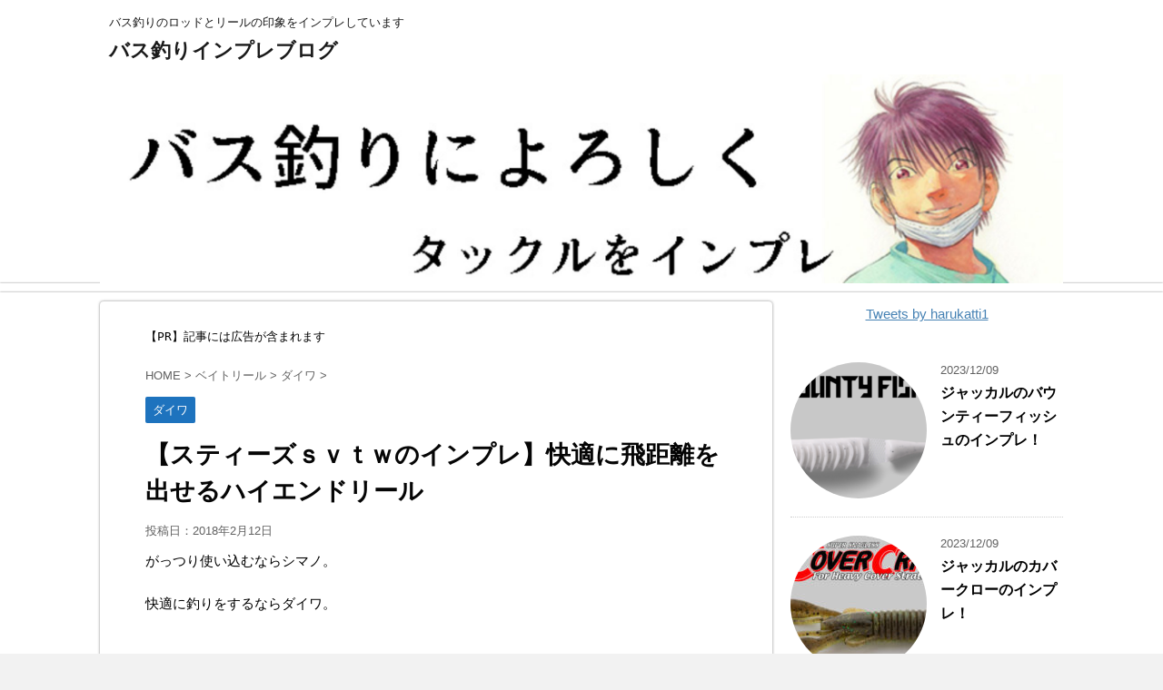

--- FILE ---
content_type: text/html; charset=UTF-8
request_url: https://black-bass.info/steezsvtw-impre/
body_size: 16479
content:
<!DOCTYPE html>
<!--[if lt IE 7]>
<html class="ie6" lang="ja"> <![endif]-->
<!--[if IE 7]>
<html class="i7" lang="ja"> <![endif]-->
<!--[if IE 8]>
<html class="ie" lang="ja"> <![endif]-->
<!--[if gt IE 8]><!-->
<html lang="ja">
	<!--<![endif]-->
	<head prefix="og: http://ogp.me/ns# fb: http://ogp.me/ns/fb# article: http://ogp.me/ns/article#">
		<meta charset="UTF-8" >
		<meta name="viewport" content="width=device-width,initial-scale=1.0,user-scalable=no,viewport-fit=cover">
		<meta name="format-detection" content="telephone=no" >
		
		
		<link rel="alternate" type="application/rss+xml" title="バス釣りインプレブログ RSS Feed" href="https://black-bass.info/feed/" />
		<link rel="pingback" href="https://black-bass.info/xmlrpc.php" >
		<!--[if lt IE 9]>
		<script src="https://black-bass.info/wp-content/themes/affinger4/js/html5shiv.js"></script>
		<![endif]-->
				<meta name='robots' content='max-image-preview:large' />
<title>【スティーズｓｖｔｗのインプレ】快適に飛距離を出せるハイエンドリール - バス釣りインプレブログ</title>
<link rel='dns-prefetch' href='//ajax.googleapis.com' />
<link rel='dns-prefetch' href='//fonts.googleapis.com' />
<link rel="alternate" title="oEmbed (JSON)" type="application/json+oembed" href="https://black-bass.info/wp-json/oembed/1.0/embed?url=https%3A%2F%2Fblack-bass.info%2Fsteezsvtw-impre%2F" />
<link rel="alternate" title="oEmbed (XML)" type="text/xml+oembed" href="https://black-bass.info/wp-json/oembed/1.0/embed?url=https%3A%2F%2Fblack-bass.info%2Fsteezsvtw-impre%2F&#038;format=xml" />
<style id='wp-img-auto-sizes-contain-inline-css' type='text/css'>
img:is([sizes=auto i],[sizes^="auto," i]){contain-intrinsic-size:3000px 1500px}
/*# sourceURL=wp-img-auto-sizes-contain-inline-css */
</style>
<style id='wp-emoji-styles-inline-css' type='text/css'>

	img.wp-smiley, img.emoji {
		display: inline !important;
		border: none !important;
		box-shadow: none !important;
		height: 1em !important;
		width: 1em !important;
		margin: 0 0.07em !important;
		vertical-align: -0.1em !important;
		background: none !important;
		padding: 0 !important;
	}
/*# sourceURL=wp-emoji-styles-inline-css */
</style>
<style id='wp-block-library-inline-css' type='text/css'>
:root{--wp-block-synced-color:#7a00df;--wp-block-synced-color--rgb:122,0,223;--wp-bound-block-color:var(--wp-block-synced-color);--wp-editor-canvas-background:#ddd;--wp-admin-theme-color:#007cba;--wp-admin-theme-color--rgb:0,124,186;--wp-admin-theme-color-darker-10:#006ba1;--wp-admin-theme-color-darker-10--rgb:0,107,160.5;--wp-admin-theme-color-darker-20:#005a87;--wp-admin-theme-color-darker-20--rgb:0,90,135;--wp-admin-border-width-focus:2px}@media (min-resolution:192dpi){:root{--wp-admin-border-width-focus:1.5px}}.wp-element-button{cursor:pointer}:root .has-very-light-gray-background-color{background-color:#eee}:root .has-very-dark-gray-background-color{background-color:#313131}:root .has-very-light-gray-color{color:#eee}:root .has-very-dark-gray-color{color:#313131}:root .has-vivid-green-cyan-to-vivid-cyan-blue-gradient-background{background:linear-gradient(135deg,#00d084,#0693e3)}:root .has-purple-crush-gradient-background{background:linear-gradient(135deg,#34e2e4,#4721fb 50%,#ab1dfe)}:root .has-hazy-dawn-gradient-background{background:linear-gradient(135deg,#faaca8,#dad0ec)}:root .has-subdued-olive-gradient-background{background:linear-gradient(135deg,#fafae1,#67a671)}:root .has-atomic-cream-gradient-background{background:linear-gradient(135deg,#fdd79a,#004a59)}:root .has-nightshade-gradient-background{background:linear-gradient(135deg,#330968,#31cdcf)}:root .has-midnight-gradient-background{background:linear-gradient(135deg,#020381,#2874fc)}:root{--wp--preset--font-size--normal:16px;--wp--preset--font-size--huge:42px}.has-regular-font-size{font-size:1em}.has-larger-font-size{font-size:2.625em}.has-normal-font-size{font-size:var(--wp--preset--font-size--normal)}.has-huge-font-size{font-size:var(--wp--preset--font-size--huge)}.has-text-align-center{text-align:center}.has-text-align-left{text-align:left}.has-text-align-right{text-align:right}.has-fit-text{white-space:nowrap!important}#end-resizable-editor-section{display:none}.aligncenter{clear:both}.items-justified-left{justify-content:flex-start}.items-justified-center{justify-content:center}.items-justified-right{justify-content:flex-end}.items-justified-space-between{justify-content:space-between}.screen-reader-text{border:0;clip-path:inset(50%);height:1px;margin:-1px;overflow:hidden;padding:0;position:absolute;width:1px;word-wrap:normal!important}.screen-reader-text:focus{background-color:#ddd;clip-path:none;color:#444;display:block;font-size:1em;height:auto;left:5px;line-height:normal;padding:15px 23px 14px;text-decoration:none;top:5px;width:auto;z-index:100000}html :where(.has-border-color){border-style:solid}html :where([style*=border-top-color]){border-top-style:solid}html :where([style*=border-right-color]){border-right-style:solid}html :where([style*=border-bottom-color]){border-bottom-style:solid}html :where([style*=border-left-color]){border-left-style:solid}html :where([style*=border-width]){border-style:solid}html :where([style*=border-top-width]){border-top-style:solid}html :where([style*=border-right-width]){border-right-style:solid}html :where([style*=border-bottom-width]){border-bottom-style:solid}html :where([style*=border-left-width]){border-left-style:solid}html :where(img[class*=wp-image-]){height:auto;max-width:100%}:where(figure){margin:0 0 1em}html :where(.is-position-sticky){--wp-admin--admin-bar--position-offset:var(--wp-admin--admin-bar--height,0px)}@media screen and (max-width:600px){html :where(.is-position-sticky){--wp-admin--admin-bar--position-offset:0px}}

/*# sourceURL=wp-block-library-inline-css */
</style><style id='wp-block-preformatted-inline-css' type='text/css'>
.wp-block-preformatted{box-sizing:border-box;white-space:pre-wrap}:where(.wp-block-preformatted.has-background){padding:1.25em 2.375em}
/*# sourceURL=https://black-bass.info/wp-includes/blocks/preformatted/style.min.css */
</style>
<style id='global-styles-inline-css' type='text/css'>
:root{--wp--preset--aspect-ratio--square: 1;--wp--preset--aspect-ratio--4-3: 4/3;--wp--preset--aspect-ratio--3-4: 3/4;--wp--preset--aspect-ratio--3-2: 3/2;--wp--preset--aspect-ratio--2-3: 2/3;--wp--preset--aspect-ratio--16-9: 16/9;--wp--preset--aspect-ratio--9-16: 9/16;--wp--preset--color--black: #000000;--wp--preset--color--cyan-bluish-gray: #abb8c3;--wp--preset--color--white: #ffffff;--wp--preset--color--pale-pink: #f78da7;--wp--preset--color--vivid-red: #cf2e2e;--wp--preset--color--luminous-vivid-orange: #ff6900;--wp--preset--color--luminous-vivid-amber: #fcb900;--wp--preset--color--light-green-cyan: #7bdcb5;--wp--preset--color--vivid-green-cyan: #00d084;--wp--preset--color--pale-cyan-blue: #8ed1fc;--wp--preset--color--vivid-cyan-blue: #0693e3;--wp--preset--color--vivid-purple: #9b51e0;--wp--preset--gradient--vivid-cyan-blue-to-vivid-purple: linear-gradient(135deg,rgb(6,147,227) 0%,rgb(155,81,224) 100%);--wp--preset--gradient--light-green-cyan-to-vivid-green-cyan: linear-gradient(135deg,rgb(122,220,180) 0%,rgb(0,208,130) 100%);--wp--preset--gradient--luminous-vivid-amber-to-luminous-vivid-orange: linear-gradient(135deg,rgb(252,185,0) 0%,rgb(255,105,0) 100%);--wp--preset--gradient--luminous-vivid-orange-to-vivid-red: linear-gradient(135deg,rgb(255,105,0) 0%,rgb(207,46,46) 100%);--wp--preset--gradient--very-light-gray-to-cyan-bluish-gray: linear-gradient(135deg,rgb(238,238,238) 0%,rgb(169,184,195) 100%);--wp--preset--gradient--cool-to-warm-spectrum: linear-gradient(135deg,rgb(74,234,220) 0%,rgb(151,120,209) 20%,rgb(207,42,186) 40%,rgb(238,44,130) 60%,rgb(251,105,98) 80%,rgb(254,248,76) 100%);--wp--preset--gradient--blush-light-purple: linear-gradient(135deg,rgb(255,206,236) 0%,rgb(152,150,240) 100%);--wp--preset--gradient--blush-bordeaux: linear-gradient(135deg,rgb(254,205,165) 0%,rgb(254,45,45) 50%,rgb(107,0,62) 100%);--wp--preset--gradient--luminous-dusk: linear-gradient(135deg,rgb(255,203,112) 0%,rgb(199,81,192) 50%,rgb(65,88,208) 100%);--wp--preset--gradient--pale-ocean: linear-gradient(135deg,rgb(255,245,203) 0%,rgb(182,227,212) 50%,rgb(51,167,181) 100%);--wp--preset--gradient--electric-grass: linear-gradient(135deg,rgb(202,248,128) 0%,rgb(113,206,126) 100%);--wp--preset--gradient--midnight: linear-gradient(135deg,rgb(2,3,129) 0%,rgb(40,116,252) 100%);--wp--preset--font-size--small: 13px;--wp--preset--font-size--medium: 20px;--wp--preset--font-size--large: 36px;--wp--preset--font-size--x-large: 42px;--wp--preset--spacing--20: 0.44rem;--wp--preset--spacing--30: 0.67rem;--wp--preset--spacing--40: 1rem;--wp--preset--spacing--50: 1.5rem;--wp--preset--spacing--60: 2.25rem;--wp--preset--spacing--70: 3.38rem;--wp--preset--spacing--80: 5.06rem;--wp--preset--shadow--natural: 6px 6px 9px rgba(0, 0, 0, 0.2);--wp--preset--shadow--deep: 12px 12px 50px rgba(0, 0, 0, 0.4);--wp--preset--shadow--sharp: 6px 6px 0px rgba(0, 0, 0, 0.2);--wp--preset--shadow--outlined: 6px 6px 0px -3px rgb(255, 255, 255), 6px 6px rgb(0, 0, 0);--wp--preset--shadow--crisp: 6px 6px 0px rgb(0, 0, 0);}:where(.is-layout-flex){gap: 0.5em;}:where(.is-layout-grid){gap: 0.5em;}body .is-layout-flex{display: flex;}.is-layout-flex{flex-wrap: wrap;align-items: center;}.is-layout-flex > :is(*, div){margin: 0;}body .is-layout-grid{display: grid;}.is-layout-grid > :is(*, div){margin: 0;}:where(.wp-block-columns.is-layout-flex){gap: 2em;}:where(.wp-block-columns.is-layout-grid){gap: 2em;}:where(.wp-block-post-template.is-layout-flex){gap: 1.25em;}:where(.wp-block-post-template.is-layout-grid){gap: 1.25em;}.has-black-color{color: var(--wp--preset--color--black) !important;}.has-cyan-bluish-gray-color{color: var(--wp--preset--color--cyan-bluish-gray) !important;}.has-white-color{color: var(--wp--preset--color--white) !important;}.has-pale-pink-color{color: var(--wp--preset--color--pale-pink) !important;}.has-vivid-red-color{color: var(--wp--preset--color--vivid-red) !important;}.has-luminous-vivid-orange-color{color: var(--wp--preset--color--luminous-vivid-orange) !important;}.has-luminous-vivid-amber-color{color: var(--wp--preset--color--luminous-vivid-amber) !important;}.has-light-green-cyan-color{color: var(--wp--preset--color--light-green-cyan) !important;}.has-vivid-green-cyan-color{color: var(--wp--preset--color--vivid-green-cyan) !important;}.has-pale-cyan-blue-color{color: var(--wp--preset--color--pale-cyan-blue) !important;}.has-vivid-cyan-blue-color{color: var(--wp--preset--color--vivid-cyan-blue) !important;}.has-vivid-purple-color{color: var(--wp--preset--color--vivid-purple) !important;}.has-black-background-color{background-color: var(--wp--preset--color--black) !important;}.has-cyan-bluish-gray-background-color{background-color: var(--wp--preset--color--cyan-bluish-gray) !important;}.has-white-background-color{background-color: var(--wp--preset--color--white) !important;}.has-pale-pink-background-color{background-color: var(--wp--preset--color--pale-pink) !important;}.has-vivid-red-background-color{background-color: var(--wp--preset--color--vivid-red) !important;}.has-luminous-vivid-orange-background-color{background-color: var(--wp--preset--color--luminous-vivid-orange) !important;}.has-luminous-vivid-amber-background-color{background-color: var(--wp--preset--color--luminous-vivid-amber) !important;}.has-light-green-cyan-background-color{background-color: var(--wp--preset--color--light-green-cyan) !important;}.has-vivid-green-cyan-background-color{background-color: var(--wp--preset--color--vivid-green-cyan) !important;}.has-pale-cyan-blue-background-color{background-color: var(--wp--preset--color--pale-cyan-blue) !important;}.has-vivid-cyan-blue-background-color{background-color: var(--wp--preset--color--vivid-cyan-blue) !important;}.has-vivid-purple-background-color{background-color: var(--wp--preset--color--vivid-purple) !important;}.has-black-border-color{border-color: var(--wp--preset--color--black) !important;}.has-cyan-bluish-gray-border-color{border-color: var(--wp--preset--color--cyan-bluish-gray) !important;}.has-white-border-color{border-color: var(--wp--preset--color--white) !important;}.has-pale-pink-border-color{border-color: var(--wp--preset--color--pale-pink) !important;}.has-vivid-red-border-color{border-color: var(--wp--preset--color--vivid-red) !important;}.has-luminous-vivid-orange-border-color{border-color: var(--wp--preset--color--luminous-vivid-orange) !important;}.has-luminous-vivid-amber-border-color{border-color: var(--wp--preset--color--luminous-vivid-amber) !important;}.has-light-green-cyan-border-color{border-color: var(--wp--preset--color--light-green-cyan) !important;}.has-vivid-green-cyan-border-color{border-color: var(--wp--preset--color--vivid-green-cyan) !important;}.has-pale-cyan-blue-border-color{border-color: var(--wp--preset--color--pale-cyan-blue) !important;}.has-vivid-cyan-blue-border-color{border-color: var(--wp--preset--color--vivid-cyan-blue) !important;}.has-vivid-purple-border-color{border-color: var(--wp--preset--color--vivid-purple) !important;}.has-vivid-cyan-blue-to-vivid-purple-gradient-background{background: var(--wp--preset--gradient--vivid-cyan-blue-to-vivid-purple) !important;}.has-light-green-cyan-to-vivid-green-cyan-gradient-background{background: var(--wp--preset--gradient--light-green-cyan-to-vivid-green-cyan) !important;}.has-luminous-vivid-amber-to-luminous-vivid-orange-gradient-background{background: var(--wp--preset--gradient--luminous-vivid-amber-to-luminous-vivid-orange) !important;}.has-luminous-vivid-orange-to-vivid-red-gradient-background{background: var(--wp--preset--gradient--luminous-vivid-orange-to-vivid-red) !important;}.has-very-light-gray-to-cyan-bluish-gray-gradient-background{background: var(--wp--preset--gradient--very-light-gray-to-cyan-bluish-gray) !important;}.has-cool-to-warm-spectrum-gradient-background{background: var(--wp--preset--gradient--cool-to-warm-spectrum) !important;}.has-blush-light-purple-gradient-background{background: var(--wp--preset--gradient--blush-light-purple) !important;}.has-blush-bordeaux-gradient-background{background: var(--wp--preset--gradient--blush-bordeaux) !important;}.has-luminous-dusk-gradient-background{background: var(--wp--preset--gradient--luminous-dusk) !important;}.has-pale-ocean-gradient-background{background: var(--wp--preset--gradient--pale-ocean) !important;}.has-electric-grass-gradient-background{background: var(--wp--preset--gradient--electric-grass) !important;}.has-midnight-gradient-background{background: var(--wp--preset--gradient--midnight) !important;}.has-small-font-size{font-size: var(--wp--preset--font-size--small) !important;}.has-medium-font-size{font-size: var(--wp--preset--font-size--medium) !important;}.has-large-font-size{font-size: var(--wp--preset--font-size--large) !important;}.has-x-large-font-size{font-size: var(--wp--preset--font-size--x-large) !important;}
/*# sourceURL=global-styles-inline-css */
</style>

<style id='classic-theme-styles-inline-css' type='text/css'>
/*! This file is auto-generated */
.wp-block-button__link{color:#fff;background-color:#32373c;border-radius:9999px;box-shadow:none;text-decoration:none;padding:calc(.667em + 2px) calc(1.333em + 2px);font-size:1.125em}.wp-block-file__button{background:#32373c;color:#fff;text-decoration:none}
/*# sourceURL=/wp-includes/css/classic-themes.min.css */
</style>
<link rel='stylesheet' id='fonts-googleapis-montserrat-css' href='https://fonts.googleapis.com/css?family=Montserrat%3A400&#038;ver=6.9' type='text/css' media='all' />
<link rel='stylesheet' id='normalize-css' href='https://black-bass.info/wp-content/themes/affinger4/css/normalize.css?ver=1.5.9' type='text/css' media='all' />
<link rel='stylesheet' id='font-awesome-css' href='https://black-bass.info/wp-content/themes/affinger4/css/fontawesome/css/font-awesome.min.css?ver=4.7.0' type='text/css' media='all' />
<link rel='stylesheet' id='style-css' href='https://black-bass.info/wp-content/themes/affinger4-child-htj/style.css?ver=6.9' type='text/css' media='all' />
<link rel='stylesheet' id='single2-css' href='https://black-bass.info/wp-content/themes/affinger4/st-kanricss.php' type='text/css' media='all' />
<link rel='stylesheet' id='single-css' href='https://black-bass.info/wp-content/themes/affinger4/st-rankcss.php' type='text/css' media='all' />
<link rel='stylesheet' id='st-themecss-css' href='https://black-bass.info/wp-content/themes/affinger4/st-themecss-loader.php?ver=6.9' type='text/css' media='all' />
<script type="text/javascript" src="//ajax.googleapis.com/ajax/libs/jquery/1.11.3/jquery.min.js?ver=1.11.3" id="jquery-js"></script>
<link rel="https://api.w.org/" href="https://black-bass.info/wp-json/" /><link rel="alternate" title="JSON" type="application/json" href="https://black-bass.info/wp-json/wp/v2/posts/404" /><link rel='shortlink' href='https://black-bass.info/?p=404' />
<meta name="robots" content="index, follow" />
<meta name="google-site-verification" content="_hy5Xww5OKmWp1b5fa3etiqNwrG2r0toBDTDyZAl6pY" />
<link rel="canonical" href="https://black-bass.info/steezsvtw-impre/" />
		<style type="text/css" id="wp-custom-css">
			em.pink-under {
font-style:normal; 
background:linear-gradient(transparent 60%, #ffcccc);  
}

.test{
	margin-left:-7px;
}


/*--------------------------------------
ヨメレバ・カエレバ
--------------------------------------*/
 
.booklink-box, .kaerebalink-box{
width:85%;
margin: 1em 0 1em;
padding: 5%;
border:double #d2d7e6;
overflow: hidden;
font-size:small;
border-radius:2px;
}
.booklink-image, .kaerebalink-image{
margin:0 0 15px 0;
}
.booklink-image img, .kaerebalink-image img{
display:block;
margin:0 auto;
text-align:center;
}
.booklink-info, .kaerebalink-info{
text-align:center;
line-height:120%;
overflow: hidden;
}
.booklink-name, .kaerebalink-name{
font-size:16px;
margin-bottom:14px;
line-height:1.2em;
}
.booklink-powered-date, .kaerebalink-powered-date{
font-size:8pt;
margin-top:10px;
line-height:120%;
}
.booklink-powered-date, .kaerebalink-detail{
margin-bottom:15px;
}
.booklink-link2, .kaerebalink-link1{
margin-top:20px;
}
.shoplinkamazon, .shoplinkrakuten, .shoplinkkindle, .shoplinkyahoo, .shoplinkkakakucom, .shoplinkrakukobo{
width:90%;
height:15px;
overflow:hidden;
background:linear-gradient(to bottom, #ffffff 5%, #f6f6f6 100%);
background-color:#ffffff;
border-radius:6px;
border:1px solid #dcdcdc;
display:inline-block;
margin:0  auto 5px auto;
padding:10px 0px;
text-align:center;
}
.shoplinkamazon:hover, .shoplinkrakuten:hover, .shoplinkkindle:hover, .shoplinkyahoo:hover, .shoplinkrakukobo:hover{
background:linear-gradient(to bottom, #f6f6f6 5%, #ffffff 100%);
background-color:#f6f6f6;
}
.shoplinkamazon:active, .shoplinkrakuten:active, .shoplinkkindle:active, .shoplinkyahoo:active, .shoplinkrakukobo:active{
position:relative;
top:1px;
}
.shoplinkamazon a, .shoplinkrakuten a, .shoplinkyahoo a, .shoplinkkindle a, .shoplinkkakakucom a, .shoplinkrakukobo a{
display:block;
cursor:pointer;
text-decoration:none;
font-weight:800;
text-shadow:1px 1px 1px #dcdcdc;
font-size:12px;
}
.shoplinkamazon a{
color:#FF9901;
}
.shoplinkrakuten a{
color:#c20004;
}
.shoplinkkindle a{
color:#007dcd; 
}
.shoplinkyahoo a{
color:#7b0099;
} 
.booklink-footer{
clear:left;
}
.shoplinkrakukobo a{
color:#c20004;
}
 
/*media Queries PCサイズ
----------------------------------------------------*/
@media only screen and (min-width: 600px) {
 
/*--------------------------------------
600px以上 ヨメレバ・カエレバ
--------------------------------------*/
.booklink-box, .kaerebalink-box{
width: 90%;
margin:20px auto;
padding:20px;
}
.booklink-image, .kaerebalink-image{
margin:0 15px 0 0;
float:left;
}
.booklink-info, .kaerebalink-info{
margin:0;
text-align:left;
}
.booklink-name, .kaerebalink-name{
margin-bottom:24px;
line-height:1.5;
}
.booklink-link2, .kaerebalink-link1{
margin-top:10px;
}
.shoplinkamazon, .shoplinkrakuten, .shoplinkkindle, .shoplinkyahoo, .shoplinkkakakucom, .shoplinkrakukobo {
float:left;
width:45%;
margin:15px 1% 0 auto;
padding:10px 0px;
}
.shoplinkyahoo a{
font-size:10px;
} 
}		</style>
								


<script>
jQuery(function(){
    jQuery('.st-btn-open').click(function(){
        jQuery(this).next('.st-slidebox').stop(true, true).slideToggle();
    });
});
</script>

				<script async src="//pagead2.googlesyndication.com/pagead/js/adsbygoogle.js"></script>
	</head>
	<body data-rsssl=1 class="wp-singular post-template-default single single-post postid-404 single-format-standard wp-theme-affinger4 wp-child-theme-affinger4-child-htj not-front-page" >
				<div id="st-ami">
				<div id="wrapper" class="">
				<div id="wrapper-in">
					<header id="">
						<div id="headbox-bg">
							<div class="clearfix" id="headbox">
										<nav id="s-navi" class="pcnone">
			<dl class="acordion">
				<dt class="trigger">
					<p><span class="op"><i class="fa fa-bars"></i></span></p>
		
					<!-- 追加メニュー -->
					
					<!-- 追加メニュー2 -->
					
						</dt>

				<dd class="acordion_tree">
				

										<div class="menu"></div>
					<div class="clear"></div>

				</dd>
			</dl>
		</nav>
										<div id="header-l">
										
            
			
				<!-- キャプション -->
				                
					              		 	 <p class="descr sitenametop">
               		     	バス釣りのロッドとリールの印象をインプレしています               			 </p>
					                    
				                
				<!-- ロゴ又はブログ名 -->
				              		  <p class="sitename"><a href="https://black-bass.info/">
                  		                      		    バス釣りインプレブログ                   		               		  </a></p>
            					<!-- ロゴ又はブログ名ここまで -->

			    
		
    									</div><!-- /#header-l -->
								<div id="header-r" class="smanone">
																		
								</div><!-- /#header-r -->
							</div><!-- /#headbox-bg -->
						</div><!-- /#headbox clearfix -->
					


	<div id="gazou-wide">
		
									
															<div id="st-headerbox">
							<div id="st-header">
																				<img src="https://black-bass.info/wp-content/uploads/2018/01/cropped-.jpg" width="2200" height="500" >
																</div>
						</div>
									

					
				<div id="st-menubox">
			<div id="st-menuwide">
				<nav class="menu"></nav>
			</div>
		</div>
		</div>
<!-- /gazou -->
					</header>
					<div id="content-w">
						
					
<div id="content" class="clearfix">
	<div id="contentInner">

		<main>
			<article>
				<div id="post-404" class="st-post post-404 post type-post status-publish format-standard has-post-thumbnail hentry category-30">

			
														<div class="kizi-under-box">
<pre class="wp-block-preformatted">【PR】記事には広告が含まれます</pre>
</div>						

					<!--ぱんくず -->
					<div id="breadcrumb">
					<ol itemscope itemtype="http://schema.org/BreadcrumbList">
							 <li itemprop="itemListElement" itemscope
      itemtype="http://schema.org/ListItem"><a href="https://black-bass.info" itemprop="item"><span itemprop="name">HOME</span></a> > <meta itemprop="position" content="1" /></li>
													<li itemprop="itemListElement" itemscope
      itemtype="http://schema.org/ListItem"><a href="https://black-bass.info/category/%e3%83%99%e3%82%a4%e3%83%88%e3%83%aa%e3%83%bc%e3%83%ab/" itemprop="item">
							<span itemprop="name">ベイトリール</span> </a> &gt;<meta itemprop="position" content="2" /></li> 
													<li itemprop="itemListElement" itemscope
      itemtype="http://schema.org/ListItem"><a href="https://black-bass.info/category/%e3%83%99%e3%82%a4%e3%83%88%e3%83%aa%e3%83%bc%e3%83%ab/%e3%83%80%e3%82%a4%e3%83%af-%e3%83%99%e3%82%a4%e3%83%88%e3%83%aa%e3%83%bc%e3%83%ab/" itemprop="item">
							<span itemprop="name">ダイワ</span> </a> &gt;<meta itemprop="position" content="3" /></li> 
											</ol>
					</div>
					<!--/ ぱんくず -->

					<!--ループ開始 -->
										
										<p class="st-catgroup">
					<a href="https://black-bass.info/category/%e3%83%99%e3%82%a4%e3%83%88%e3%83%aa%e3%83%bc%e3%83%ab/%e3%83%80%e3%82%a4%e3%83%af-%e3%83%99%e3%82%a4%e3%83%88%e3%83%aa%e3%83%bc%e3%83%ab/" title="View all posts in ダイワ" rel="category tag"><span class="catname st-catid30">ダイワ</span></a>					</p>
									

					<h1 class="entry-title">【スティーズｓｖｔｗのインプレ】快適に飛距離を出せるハイエンドリール</h1>

					<div class="blogbox ">
						<p><span class="kdate">
															投稿日：<time class="updated" datetime="2018-02-12T21:09:05+0900">2018年2月12日</time>
													</span></p>
					</div>

					
					<div class="mainbox">
						<div id="nocopy" ><!-- コピー禁止エリアここから -->

																			
							<div class="entry-content">
								<p>がっつり使い込むならシマノ。</p>
<p>快適に釣りをするならダイワ。</p>
<p>&nbsp;</p>
<p>個人的にはシマノとダイワにそういった印象を持っています。</p>
<p>そんなダイワのハイエンドリールといえばスティーズ。</p>
<p>&nbsp;</p>
<p><strong>ダイワのハイエンドリールであるスティーズもモデルチェンジしてスティーズＳＶＴＷとして数多くのアングラーに愛用されています。</strong></p>
<p>&nbsp;</p>
<p>そんなスティーズｓｖｔｗのいいところは以下のとおり。</p>
<div class="yellowbox">
<p class="checkmark">なにより自重が軽い</p>
<p class="checkmark">ｓｖスプールとｔｗｓの相乗効果</p>
<p class="checkmark">ギア比のラインナップ</p>
</div>
<p>この３点ではないかと。</p>
<div id="text-3" class="widget-in-article widget_text">			<div class="textwidget"><p><script type="text/javascript">
var nend_params = {"media":49873,"site":408701,"spot":1158364,"type":1,"oriented":1};
</script><br />
<script type="text/javascript" src="https://js1.nend.net/js/nendAdLoader.js"></script></p>
</div>
		</div><div id="block-4" class="widget-in-article widget_block"><script type="text/javascript" src="https://j.zucks.net.zimg.jp/j?f=648897"></script></div><h2>自重が軽い</h2>
<p>これはかなりアドバンテージになりますよね。</p>
<p>とくにリザーバーとか関東でのショートピッチの釣りで、キャスト数が多い人ほど、リールの自重が軽いってアドバンテージになります。</p>
<p>&nbsp;</p>
<p>スティーズｓｖｔｗの自重は１６０ｇです。</p>
<p>シマノのメタニウムｍｇｌよりも軽いです。</p>
<p><a href="https://black-bass.info/metanium-bigbait/">・メタニウムｍｇｌに関する記事</a></p>
<p>&nbsp;</p>
<p><em class="pink-under">１６０ｇということで、スティーズｓｖｔｗで釣りをすると普段愛用しているロッドのキャスト感が変わるのは明らかなことです。</em></p>
<h2>ｓｖスプールとｔｗｓの最強の組み合わせ</h2>
<p>まあ、いまさら感がありますが。</p>
<p>トラブルレスでありながら高回転を実現してくれるｓｖスプール。</p>
<p>ラインをバサバサと放出してくれるｔｗｓ。</p>
<p>&nbsp;</p>
<p><em class="pink-under">この２つが組み合わさることによって、軽い振り抜きでもビューンとリグが軽快に飛んでいきます。</em></p>
<p>&nbsp;</p>
<p>関東アングラーでショートピッチ主体ならぜひともほしいところですよね。</p>
<p>&nbsp;</p>
<h2>ギア比のラインナップ</h2>
<p>いままでのスティーズシリーズは、ノーマルギアとハイギアの２種類しかラインナップがありませんでした。</p>
<p>&nbsp;</p>
<p><span style="color: #ff6600;"><strong>だけど、モデルチェンジしてスティーズｓｖｔｗになってからはエクストラハイギアのラインナップも可能になっています。</strong></span></p>
<p>&nbsp;</p>
<p>これによって、さらにスティーズシリーズでタックルを組むということが可能になっていますね。</p>
<p>&nbsp;</p>
<h2>スティーズｓｖｔｗのスペックは？</h2>
<p>すげー遅くなりましたが、スペックは以下のとおり。</p>
<div class="yellowbox">
<p class="checkmark">ギア比・・・６．３、７．１、８．１</p>
<p class="checkmark">自重・・・１６０ｇ</p>
<p class="checkmark">糸巻き量・・・１４ポンド７０ｍ</p>
</div>
<p>関東アングラーなら確実に最適なスペックになっていますよね。</p>
<h2>まとめ</h2>
<div class="kaerebalink-box" style="text-align: left; padding-bottom: 20px; font-size: small; /zoom: 1; overflow: hidden;">
<div class="kaerebalink-image" style="float: left; margin: 0 15px 10px 0;"><a href="//af.moshimo.com/af/c/click?a_id=904186&amp;p_id=54&amp;pc_id=54&amp;pl_id=616&amp;s_v=b5Rz2P0601xu&amp;url=https%3A%2F%2Fitem.rakuten.co.jp%2Fnaturum%2F2846370%2F" target="_blank" rel="noopener"><img decoding="async" style="border: none;" src="https://thumbnail.image.rakuten.co.jp/@0_mall/naturum/cabinet/1258/02846370_1.jpg?_ex=128x128" /></a><img decoding="async" style="border: none;" src="//i.moshimo.com/af/i/impression?a_id=904186&amp;p_id=54&amp;pc_id=54&amp;pl_id=616" width="1" height="1" /></div>
<div class="kaerebalink-info" style="line-height: 120%; /zoom: 1; overflow: hidden;">
<div class="kaerebalink-name" style="margin-bottom: 10px; line-height: 120%;">
<p><a href="//af.moshimo.com/af/c/click?a_id=904186&amp;p_id=54&amp;pc_id=54&amp;pl_id=616&amp;s_v=b5Rz2P0601xu&amp;url=https%3A%2F%2Fitem.rakuten.co.jp%2Fnaturum%2F2846370%2F" target="_blank" rel="noopener">ダイワ(Daiwa) スティーズ　SV　TW　1012SV−XH 00613356</a><img decoding="async" style="border: none;" src="//i.moshimo.com/af/i/impression?a_id=904186&amp;p_id=54&amp;pc_id=54&amp;pl_id=616" width="1" height="1" /></p>
<div class="kaerebalink-powered-date" style="font-size: 8pt; margin-top: 5px; font-family: verdana; line-height: 120%;">posted with <a href="http://kaereba.com" target="_blank" rel="nofollow noopener">カエレバ</a></div>
</div>
<div class="kaerebalink-detail" style="margin-bottom: 5px;"></div>
<div class="kaerebalink-link1" style="margin-top: 10px; opacity: .50; filter: alpha(opacity=50);">
<div class="shoplinkrakuten" style="display: inline; margin-right: 5px;"><a href="//af.moshimo.com/af/c/click?a_id=904186&amp;p_id=54&amp;pc_id=54&amp;pl_id=616&amp;s_v=b5Rz2P0601xu&amp;url=http%3A%2F%2Fsearch.rakuten.co.jp%2Fsearch%2Fmall%2F%25E3%2582%25B9%25E3%2583%2586%25E3%2582%25A3%25E3%2583%25BC%25E3%2582%25BA%25EF%25BD%2593%25EF%25BD%2596%25EF%25BD%2594%25EF%25BD%2597%2F-%2Ff.1-p.1-s.1-sf.0-st.A-v.2%3Fx%3D0" target="_blank" rel="noopener">楽天市場</a><img decoding="async" style="border: none;" src="//i.moshimo.com/af/i/impression?a_id=904186&amp;p_id=54&amp;pc_id=54&amp;pl_id=616" width="1" height="1" /></div>
<div class="shoplinkamazon" style="display: inline; margin-right: 5px;"><a href="//af.moshimo.com/af/c/click?a_id=904539&amp;p_id=170&amp;pc_id=185&amp;pl_id=4062&amp;s_v=b5Rz2P0601xu&amp;url=http%3A%2F%2Fwww.amazon.co.jp%2Fgp%2Fsearch%3Fkeywords%3D%25E3%2582%25B9%25E3%2583%2586%25E3%2582%25A3%25E3%2583%25BC%25E3%2582%25BA%25EF%25BD%2593%25EF%25BD%2596%25EF%25BD%2594%25EF%25BD%2597%26__mk_ja_JP%3D%25E3%2582%25AB%25E3%2582%25BF%25E3%2582%25AB%25E3%2583%258A" target="_blank" rel="noopener">Amazon</a><img decoding="async" style="border: none;" src="//i.moshimo.com/af/i/impression?a_id=904539&amp;p_id=170&amp;pc_id=185&amp;pl_id=4062" width="1" height="1" /></div>
</div>
</div>
<div class="booklink-footer" style="clear: left;"></div>
</div>
<p>いやーさすがダイワのハイエンドモデル。</p>
<p>誰が使っても納得の性能ではないでしょうか？</p>
<p>&nbsp;</p>
<p>琵琶湖のアングラーにとってはラインキャパはちょっと足りない感じがしますが、そこはジリオンｓｖｔｗでいいかと。</p>
<p>&nbsp;</p>
<p><em class="pink-under">霞水系なんかの関東アングラーには間違いなくオススメできるリールであることは間違いないですね。</em></p>
<p>&nbsp;</p>
							</div>
						</div><!-- コピー禁止エリアここまで -->

												
					<div class="adbox">
				
							        
	
									<div style="padding-top:10px;">
						
							        
	
					</div>
							</div>
		
        
	

													<div class="kizi-under-box"><script type="text/javascript" src="https://j.zucks.net.zimg.jp/j?f=648897"></script></div>						
					</div><!-- .mainboxここまで -->

							
																		
						<p class="tagst">
							<i class="fa fa-folder-open-o" aria-hidden="true"></i>-<a href="https://black-bass.info/category/%e3%83%99%e3%82%a4%e3%83%88%e3%83%aa%e3%83%bc%e3%83%ab/%e3%83%80%e3%82%a4%e3%83%af-%e3%83%99%e3%82%a4%e3%83%88%e3%83%aa%e3%83%bc%e3%83%ab/" rel="category tag">ダイワ</a><br/>
													</p>

					<aside>

						<p class="author" style="display:none;"><a href="https://black-bass.info/author/tackle/" title="バス釣りインプレブログ" class="vcard author"><span class="fn">author</span></a></p>
												<!--ループ終了-->
																									<!--関連記事-->
						
			<h4 class="point"><span class="point-in">関連記事</span></h4>
<div class="kanren kadomaru">
										<dl class="clearfix">
				<dt><a href="https://black-bass.info/%e3%80%90%e3%82%bf%e3%83%88%e3%82%a5%e3%83%bc%e3%83%a9%ef%bd%88%ef%bd%8c%ef%bd%83%e3%81%ae%e3%82%a4%e3%83%b3%e3%83%97%e3%83%ac%e3%80%91%e9%a3%9b%e8%b7%9d%e9%9b%a2%e3%82%82%e3%83%90%e3%83%83%e3%83%81/">
													<img width="150" height="150" src="https://black-bass.info/wp-content/uploads/2018/02/タトゥーラｈｌｃのインプレと飛距離-150x150.jpg" class="attachment-thumbnail size-thumbnail wp-post-image" alt="" decoding="async" loading="lazy" srcset="https://black-bass.info/wp-content/uploads/2018/02/タトゥーラｈｌｃのインプレと飛距離-150x150.jpg 150w, https://black-bass.info/wp-content/uploads/2018/02/タトゥーラｈｌｃのインプレと飛距離-100x100.jpg 100w, https://black-bass.info/wp-content/uploads/2018/02/タトゥーラｈｌｃのインプレと飛距離-300x300.jpg 300w" sizes="auto, (max-width: 150px) 100vw, 150px" />											</a></dt>
				<dd>
										<h5 class="kanren-t">
						<a href="https://black-bass.info/%e3%80%90%e3%82%bf%e3%83%88%e3%82%a5%e3%83%bc%e3%83%a9%ef%bd%88%ef%bd%8c%ef%bd%83%e3%81%ae%e3%82%a4%e3%83%b3%e3%83%97%e3%83%ac%e3%80%91%e9%a3%9b%e8%b7%9d%e9%9b%a2%e3%82%82%e3%83%90%e3%83%83%e3%83%81/">
							【タトゥーラｈｌｃのインプレ】飛距離もバッチリ出る						</a></h5>

											<div class="smanone">
							<p>ダイワのベイトリールのなかでコスパに優れていて、様々なアングラーが納得して使っているタトゥーラシリーズ。 &nbsp; そのタトゥーラシリーズの派生として生まれたモデルがタトゥーラｈｌｃ。 &#038;nbsp ... </p>
						</div>
					
				</dd>
			</dl>
								<dl class="clearfix">
				<dt><a href="https://black-bass.info/tatulahd153-impre/">
													<img width="150" height="150" src="https://black-bass.info/wp-content/uploads/2018/02/タトゥーラｈｄ１５３のインプレと飛距離-150x150.jpg" class="attachment-thumbnail size-thumbnail wp-post-image" alt="" decoding="async" loading="lazy" srcset="https://black-bass.info/wp-content/uploads/2018/02/タトゥーラｈｄ１５３のインプレと飛距離-150x150.jpg 150w, https://black-bass.info/wp-content/uploads/2018/02/タトゥーラｈｄ１５３のインプレと飛距離-100x100.jpg 100w" sizes="auto, (max-width: 150px) 100vw, 150px" />											</a></dt>
				<dd>
										<h5 class="kanren-t">
						<a href="https://black-bass.info/tatulahd153-impre/">
							【タトゥーラｈｄ１５３のインプレ】豊富な糸巻き量で飛距離もバッチリ						</a></h5>

											<div class="smanone">
							<p>Ｔウイングシステムが急速に普及したきっかけになったタトゥーラ。 &nbsp; 当時は剛性の問題とか不安がありましたが、現在はＴウイングシステムを完全に信頼している管理人ですｗ &nbsp; そんなオリ ... </p>
						</div>
					
				</dd>
			</dl>
								<dl class="clearfix">
				<dt><a href="https://black-bass.info/steezatw-hikyori/">
													<img width="150" height="150" src="https://black-bass.info/wp-content/uploads/2018/02/スティーズa-twと飛距離の関係-150x150.jpg" class="attachment-thumbnail size-thumbnail wp-post-image" alt="" decoding="async" loading="lazy" srcset="https://black-bass.info/wp-content/uploads/2018/02/スティーズa-twと飛距離の関係-150x150.jpg 150w, https://black-bass.info/wp-content/uploads/2018/02/スティーズa-twと飛距離の関係-100x100.jpg 100w" sizes="auto, (max-width: 150px) 100vw, 150px" />											</a></dt>
				<dd>
										<h5 class="kanren-t">
						<a href="https://black-bass.info/steezatw-hikyori/">
							スティーズ a twの飛距離っておかっぱりだとかなり武器						</a></h5>

											<div class="smanone">
							<p>スティーズa twって、天才釣り師の村上晴彦さんが絶賛しているリールですよね。 個人的にもスペックを見る限りスティーズa twって超快適なリールであることは間違いないかと。 &nbsp; そして、実際 ... </p>
						</div>
					
				</dd>
			</dl>
								<dl class="clearfix">
				<dt><a href="https://black-bass.info/tatulasvtw-impre/">
													<img width="150" height="150" src="https://black-bass.info/wp-content/uploads/2018/02/タトゥーラｓｖｔｗとベイトフィネスの関係-150x150.jpg" class="attachment-thumbnail size-thumbnail wp-post-image" alt="" decoding="async" loading="lazy" srcset="https://black-bass.info/wp-content/uploads/2018/02/タトゥーラｓｖｔｗとベイトフィネスの関係-150x150.jpg 150w, https://black-bass.info/wp-content/uploads/2018/02/タトゥーラｓｖｔｗとベイトフィネスの関係-100x100.jpg 100w, https://black-bass.info/wp-content/uploads/2018/02/タトゥーラｓｖｔｗとベイトフィネスの関係-300x300.jpg 300w" sizes="auto, (max-width: 150px) 100vw, 150px" />											</a></dt>
				<dd>
										<h5 class="kanren-t">
						<a href="https://black-bass.info/tatulasvtw-impre/">
							タトゥーラｓｖｔｗはベイトフィネスも重めならイケるかと						</a></h5>

											<div class="smanone">
							<p>タトゥーラｓｖｔｗって、ダイワのベイトリールのなかでも軽めのリグからビックベイトまで使えるバーサタイル性の高いリール。 &nbsp; そんなタトゥーラｓｖｔｗはバスワンとかバスライズからのステップアッ ... </p>
						</div>
					
				</dd>
			</dl>
								<dl class="clearfix">
				<dt><a href="https://black-bass.info/zillion-xxh-impre/">
													<img width="150" height="150" src="https://black-bass.info/wp-content/uploads/2018/02/ジリオンｔｗのｘｘｈのインプレと巻物-150x150.jpg" class="attachment-thumbnail size-thumbnail wp-post-image" alt="" decoding="async" loading="lazy" srcset="https://black-bass.info/wp-content/uploads/2018/02/ジリオンｔｗのｘｘｈのインプレと巻物-150x150.jpg 150w, https://black-bass.info/wp-content/uploads/2018/02/ジリオンｔｗのｘｘｈのインプレと巻物-100x100.jpg 100w, https://black-bass.info/wp-content/uploads/2018/02/ジリオンｔｗのｘｘｈのインプレと巻物-300x300.jpg 300w" sizes="auto, (max-width: 150px) 100vw, 150px" />											</a></dt>
				<dd>
										<h5 class="kanren-t">
						<a href="https://black-bass.info/zillion-xxh-impre/">
							【ジリオンｔｗｘｘｈのインプレ】巻物で筋トレっていう選択						</a></h5>

											<div class="smanone">
							<p>ジリオンｔｗって、剛性とかＴＷＳとかマグシールドとかが注目されていましたよね。 だけど一番注目されていたのって、 ＸＸＨのギア！！ &nbsp; 一巻きあたり１ｍ巻けるってめちゃめちゃすごくないですか ... </p>
						</div>
					
				</dd>
			</dl>
				</div>
						<!--ページナビ-->
						<div class="p-navi clearfix">
							<dl>
																	<dt>PREV</dt>
									<dd>
										<a href="https://black-bass.info/17chronarchmgl-impre/">【１７クロナークｍｇｌのインプレ】飛距離が安定して出せるバーサタイルリール</a>
									</dd>
																									<dt>NEXT</dt>
									<dd>
										<a href="https://black-bass.info/12antares-impre/">【１２アンタレスのインプレ】マニュアルで飛距離を出したいならこれっしょ！！</a>
									</dd>
															</dl>
						</div>
					</aside>

				</div>
				<!--/post-->
			</article>
		</main>
	</div>
	<!-- /#contentInner -->
	<div id="side">
	<aside>

					<div class="side-topad">
				<div class="ad">			<div class="textwidget"><p><a class="twitter-timeline" data-width="300" data-height="400" href="https://twitter.com/harukatti1?ref_src=twsrc%5Etfw">Tweets by harukatti1</a> <script async src="https://platform.twitter.com/widgets.js" charset="utf-8"></script></p>
</div>
		</div>			</div>
		
					<div class="kanren kadomaru">
										<dl class="clearfix">
				<dt><a href="https://black-bass.info/bountyfish/">
													<img width="150" height="150" src="https://black-bass.info/wp-content/uploads/2023/12/ジャッカルのバウンティーフィッシュのインプレ-150x150.png" class="attachment-thumbnail size-thumbnail wp-post-image" alt="" decoding="async" loading="lazy" srcset="https://black-bass.info/wp-content/uploads/2023/12/ジャッカルのバウンティーフィッシュのインプレ-150x150.png 150w, https://black-bass.info/wp-content/uploads/2023/12/ジャッカルのバウンティーフィッシュのインプレ-100x100.png 100w, https://black-bass.info/wp-content/uploads/2023/12/ジャッカルのバウンティーフィッシュのインプレ-300x300.png 300w, https://black-bass.info/wp-content/uploads/2023/12/ジャッカルのバウンティーフィッシュのインプレ-400x400.png 400w" sizes="auto, (max-width: 150px) 100vw, 150px" />											</a></dt>
				<dd>
										<div class="blog_info ">
						<p>2023/12/09</p>
					</div>
					<h5><a href="https://black-bass.info/bountyfish/">ジャッカルのバウンティーフィッシュのインプレ！</a></h5>

			
				</dd>
			</dl>
								<dl class="clearfix">
				<dt><a href="https://black-bass.info/covercraw/">
													<img width="150" height="150" src="https://black-bass.info/wp-content/uploads/2023/12/ジャッカルのカバークローのインプレ-65729fcdb43d0-150x150.jpg" class="attachment-thumbnail size-thumbnail wp-post-image" alt="" decoding="async" loading="lazy" srcset="https://black-bass.info/wp-content/uploads/2023/12/ジャッカルのカバークローのインプレ-65729fcdb43d0-150x150.jpg 150w, https://black-bass.info/wp-content/uploads/2023/12/ジャッカルのカバークローのインプレ-65729fcdb43d0-100x100.jpg 100w, https://black-bass.info/wp-content/uploads/2023/12/ジャッカルのカバークローのインプレ-65729fcdb43d0-300x300.jpg 300w, https://black-bass.info/wp-content/uploads/2023/12/ジャッカルのカバークローのインプレ-65729fcdb43d0-400x400.jpg 400w" sizes="auto, (max-width: 150px) 100vw, 150px" />											</a></dt>
				<dd>
										<div class="blog_info ">
						<p>2023/12/09</p>
					</div>
					<h5><a href="https://black-bass.info/covercraw/">ジャッカルのカバークローのインプレ！</a></h5>

			
				</dd>
			</dl>
								<dl class="clearfix">
				<dt><a href="https://black-bass.info/wamwamflare/">
													<img width="150" height="150" src="https://black-bass.info/wp-content/uploads/2023/12/ジャッカルのワムワムフレアのインプレ-150x150.png" class="attachment-thumbnail size-thumbnail wp-post-image" alt="" decoding="async" loading="lazy" srcset="https://black-bass.info/wp-content/uploads/2023/12/ジャッカルのワムワムフレアのインプレ-150x150.png 150w, https://black-bass.info/wp-content/uploads/2023/12/ジャッカルのワムワムフレアのインプレ-100x100.png 100w, https://black-bass.info/wp-content/uploads/2023/12/ジャッカルのワムワムフレアのインプレ-300x300.png 300w, https://black-bass.info/wp-content/uploads/2023/12/ジャッカルのワムワムフレアのインプレ-400x400.png 400w" sizes="auto, (max-width: 150px) 100vw, 150px" />											</a></dt>
				<dd>
										<div class="blog_info ">
						<p>2023/12/09</p>
					</div>
					<h5><a href="https://black-bass.info/wamwamflare/">ジャッカルのワムワムフレアのインプレ！</a></h5>

			
				</dd>
			</dl>
								<dl class="clearfix">
				<dt><a href="https://black-bass.info/deadslowler/">
													<img width="150" height="150" src="https://black-bass.info/wp-content/uploads/2023/12/ジャッカルのデッドスローラーのインプレ-65729c4234d8d-150x150.jpg" class="attachment-thumbnail size-thumbnail wp-post-image" alt="" decoding="async" loading="lazy" srcset="https://black-bass.info/wp-content/uploads/2023/12/ジャッカルのデッドスローラーのインプレ-65729c4234d8d-150x150.jpg 150w, https://black-bass.info/wp-content/uploads/2023/12/ジャッカルのデッドスローラーのインプレ-65729c4234d8d-100x100.jpg 100w, https://black-bass.info/wp-content/uploads/2023/12/ジャッカルのデッドスローラーのインプレ-65729c4234d8d-300x300.jpg 300w, https://black-bass.info/wp-content/uploads/2023/12/ジャッカルのデッドスローラーのインプレ-65729c4234d8d-400x400.jpg 400w" sizes="auto, (max-width: 150px) 100vw, 150px" />											</a></dt>
				<dd>
										<div class="blog_info ">
						<p>2023/12/09</p>
					</div>
					<h5><a href="https://black-bass.info/deadslowler/">ジャッカルのデッドスローラーのインプレ！</a></h5>

			
				</dd>
			</dl>
								<dl class="clearfix">
				<dt><a href="https://black-bass.info/jimmyhenge42/">
													<img width="150" height="150" src="https://black-bass.info/wp-content/uploads/2023/12/ジャッカルのジミーヘンジのインプレ-150x150.png" class="attachment-thumbnail size-thumbnail wp-post-image" alt="" decoding="async" loading="lazy" srcset="https://black-bass.info/wp-content/uploads/2023/12/ジャッカルのジミーヘンジのインプレ-150x150.png 150w, https://black-bass.info/wp-content/uploads/2023/12/ジャッカルのジミーヘンジのインプレ-100x100.png 100w, https://black-bass.info/wp-content/uploads/2023/12/ジャッカルのジミーヘンジのインプレ-300x300.png 300w, https://black-bass.info/wp-content/uploads/2023/12/ジャッカルのジミーヘンジのインプレ-400x400.png 400w" sizes="auto, (max-width: 150px) 100vw, 150px" />											</a></dt>
				<dd>
										<div class="blog_info ">
						<p>2023/12/09</p>
					</div>
					<h5><a href="https://black-bass.info/jimmyhenge42/">ジャッカルのジミーヘンジのインプレ！</a></h5>

			
				</dd>
			</dl>
				</div>		
					<div id="mybox">
				<div class="ad"><div id="search">
	<form method="get" id="searchform" action="https://black-bass.info/">
		<label class="hidden" for="s">
					</label>
		<input type="text" placeholder="検索するテキストを入力" value="" name="s" id="s" />
		<input type="image" src="https://black-bass.info/wp-content/themes/affinger4/images/search.png" alt="検索" id="searchsubmit" />
	</form>
</div>
<!-- /stinger --> </div><div class="ad"><h4 class="menu_underh2">アーカイブ</h4>
			<ul>
					<li><a href='https://black-bass.info/2023/12/'>2023年12月</a></li>
	<li><a href='https://black-bass.info/2023/11/'>2023年11月</a></li>
	<li><a href='https://black-bass.info/2018/08/'>2018年8月</a></li>
	<li><a href='https://black-bass.info/2018/07/'>2018年7月</a></li>
	<li><a href='https://black-bass.info/2018/06/'>2018年6月</a></li>
	<li><a href='https://black-bass.info/2018/05/'>2018年5月</a></li>
	<li><a href='https://black-bass.info/2018/04/'>2018年4月</a></li>
	<li><a href='https://black-bass.info/2018/03/'>2018年3月</a></li>
	<li><a href='https://black-bass.info/2018/02/'>2018年2月</a></li>
	<li><a href='https://black-bass.info/2018/01/'>2018年1月</a></li>
			</ul>

			</div><div class="ad"><h4 class="menu_underh2">カテゴリー</h4>
			<ul>
					<li class="cat-item cat-item-2"><a href="https://black-bass.info/category/%e3%82%b9%e3%83%94%e3%83%8b%e3%83%b3%e3%82%b0%e3%83%aa%e3%83%bc%e3%83%ab/">スピニングリール</a> (29)
<ul class='children'>
	<li class="cat-item cat-item-7"><a href="https://black-bass.info/category/%e3%82%b9%e3%83%94%e3%83%8b%e3%83%b3%e3%82%b0%e3%83%aa%e3%83%bc%e3%83%ab/%e3%82%a2%e3%83%96/">アブ</a> (10)
</li>
	<li class="cat-item cat-item-3"><a href="https://black-bass.info/category/%e3%82%b9%e3%83%94%e3%83%8b%e3%83%b3%e3%82%b0%e3%83%aa%e3%83%bc%e3%83%ab/%e3%82%b7%e3%83%9e%e3%83%8e/">シマノ</a> (9)
</li>
	<li class="cat-item cat-item-6"><a href="https://black-bass.info/category/%e3%82%b9%e3%83%94%e3%83%8b%e3%83%b3%e3%82%b0%e3%83%aa%e3%83%bc%e3%83%ab/%e3%83%80%e3%82%a4%e3%83%af/">ダイワ</a> (9)
</li>
	<li class="cat-item cat-item-55"><a href="https://black-bass.info/category/%e3%82%b9%e3%83%94%e3%83%8b%e3%83%b3%e3%82%b0%e3%83%aa%e3%83%bc%e3%83%ab/%e3%83%a1%e3%82%ac%e3%83%90%e3%82%b9/">メガバス</a> (1)
</li>
</ul>
</li>
	<li class="cat-item cat-item-8"><a href="https://black-bass.info/category/%e3%82%b9%e3%83%94%e3%83%8b%e3%83%b3%e3%82%b0%e3%83%ad%e3%83%83%e3%83%89/">スピニングロッド</a> (101)
<ul class='children'>
	<li class="cat-item cat-item-47"><a href="https://black-bass.info/category/%e3%82%b9%e3%83%94%e3%83%8b%e3%83%b3%e3%82%b0%e3%83%ad%e3%83%83%e3%83%89/%e3%82%a2%e3%83%96%e3%82%ac%e3%83%ab%e3%82%b7%e3%82%a2/">アブガルシア</a> (1)
</li>
	<li class="cat-item cat-item-40"><a href="https://black-bass.info/category/%e3%82%b9%e3%83%94%e3%83%8b%e3%83%b3%e3%82%b0%e3%83%ad%e3%83%83%e3%83%89/%e3%82%a8%e3%83%90%e3%83%bc%e3%82%b0%e3%83%aa%e3%83%bc%e3%83%b3/">エバーグリーン</a> (17)
</li>
	<li class="cat-item cat-item-10"><a href="https://black-bass.info/category/%e3%82%b9%e3%83%94%e3%83%8b%e3%83%b3%e3%82%b0%e3%83%ad%e3%83%83%e3%83%89/%e3%82%b7%e3%83%9e%e3%83%8e-%e3%82%b9%e3%83%94%e3%83%8b%e3%83%b3%e3%82%b0%e3%83%ad%e3%83%83%e3%83%89/">シマノ</a> (6)
</li>
	<li class="cat-item cat-item-16"><a href="https://black-bass.info/category/%e3%82%b9%e3%83%94%e3%83%8b%e3%83%b3%e3%82%b0%e3%83%ad%e3%83%83%e3%83%89/%e3%82%b7%e3%83%9e%e3%83%8ex%e3%82%b8%e3%83%a3%e3%83%83%e3%82%ab%e3%83%ab/">シマノ×ジャッカル</a> (3)
</li>
	<li class="cat-item cat-item-19"><a href="https://black-bass.info/category/%e3%82%b9%e3%83%94%e3%83%8b%e3%83%b3%e3%82%b0%e3%83%ad%e3%83%83%e3%83%89/%e3%83%80%e3%82%a4%e3%83%af-%e3%82%b9%e3%83%94%e3%83%8b%e3%83%b3%e3%82%b0%e3%83%ad%e3%83%83%e3%83%89/">ダイワ</a> (52)
</li>
	<li class="cat-item cat-item-37"><a href="https://black-bass.info/category/%e3%82%b9%e3%83%94%e3%83%8b%e3%83%b3%e3%82%b0%e3%83%ad%e3%83%83%e3%83%89/%e3%83%87%e3%83%97%e3%82%b9/">デプス</a> (7)
</li>
	<li class="cat-item cat-item-49"><a href="https://black-bass.info/category/%e3%82%b9%e3%83%94%e3%83%8b%e3%83%b3%e3%82%b0%e3%83%ad%e3%83%83%e3%83%89/%e3%83%8e%e3%83%aa%e3%83%bc%e3%82%ba/">ノリーズ</a> (10)
</li>
	<li class="cat-item cat-item-13"><a href="https://black-bass.info/category/%e3%82%b9%e3%83%94%e3%83%8b%e3%83%b3%e3%82%b0%e3%83%ad%e3%83%83%e3%83%89/%e3%83%ac%e3%82%a4%e3%83%89%e3%82%b8%e3%83%a3%e3%83%91%e3%83%b3/">レイドジャパン</a> (2)
</li>
	<li class="cat-item cat-item-38"><a href="https://black-bass.info/category/%e3%82%b9%e3%83%94%e3%83%8b%e3%83%b3%e3%82%b0%e3%83%ad%e3%83%83%e3%83%89/%e3%83%ac%e3%82%b8%e3%83%83%e3%83%88%e3%83%87%e3%82%b6%e3%82%a4%e3%83%b3/">レジットデザイン</a> (1)
</li>
</ul>
</li>
	<li class="cat-item cat-item-31"><a href="https://black-bass.info/category/%e3%82%bf%e3%83%83%e3%82%af%e3%83%ab%e3%82%b3%e3%83%a9%e3%83%a0/">タックルコラム</a> (1)
</li>
	<li class="cat-item cat-item-29"><a href="https://black-bass.info/category/%e3%83%99%e3%82%a4%e3%83%88%e3%83%aa%e3%83%bc%e3%83%ab/">ベイトリール</a> (18)
<ul class='children'>
	<li class="cat-item cat-item-34"><a href="https://black-bass.info/category/%e3%83%99%e3%82%a4%e3%83%88%e3%83%aa%e3%83%bc%e3%83%ab/%e3%82%a2%e3%83%96-%e3%83%99%e3%82%a4%e3%83%88%e3%83%aa%e3%83%bc%e3%83%ab/">アブ</a> (2)
</li>
	<li class="cat-item cat-item-32"><a href="https://black-bass.info/category/%e3%83%99%e3%82%a4%e3%83%88%e3%83%aa%e3%83%bc%e3%83%ab/%e3%82%b7%e3%83%9e%e3%83%8e-%e3%83%99%e3%82%a4%e3%83%88%e3%83%aa%e3%83%bc%e3%83%ab/">シマノ</a> (10)
</li>
	<li class="cat-item cat-item-30"><a href="https://black-bass.info/category/%e3%83%99%e3%82%a4%e3%83%88%e3%83%aa%e3%83%bc%e3%83%ab/%e3%83%80%e3%82%a4%e3%83%af-%e3%83%99%e3%82%a4%e3%83%88%e3%83%aa%e3%83%bc%e3%83%ab/">ダイワ</a> (6)
</li>
</ul>
</li>
	<li class="cat-item cat-item-35"><a href="https://black-bass.info/category/%e3%83%99%e3%82%a4%e3%83%88%e3%83%ad%e3%83%83%e3%83%89/">ベイトロッド</a> (77)
<ul class='children'>
	<li class="cat-item cat-item-36"><a href="https://black-bass.info/category/%e3%83%99%e3%82%a4%e3%83%88%e3%83%ad%e3%83%83%e3%83%89/%e3%82%b7%e3%83%9e%e3%83%8e-%e3%83%99%e3%82%a4%e3%83%88%e3%83%ad%e3%83%83%e3%83%89/">シマノ</a> (2)
</li>
	<li class="cat-item cat-item-56"><a href="https://black-bass.info/category/%e3%83%99%e3%82%a4%e3%83%88%e3%83%ad%e3%83%83%e3%83%89/%e3%83%80%e3%82%a4%e3%83%af-%e3%83%99%e3%82%a4%e3%83%88%e3%83%ad%e3%83%83%e3%83%89/">ダイワ</a> (1)
</li>
	<li class="cat-item cat-item-61"><a href="https://black-bass.info/category/%e3%83%99%e3%82%a4%e3%83%88%e3%83%ad%e3%83%83%e3%83%89/%e3%83%87%e3%83%97%e3%82%b9-%e3%83%99%e3%82%a4%e3%83%88%e3%83%ad%e3%83%83%e3%83%89/">デプス</a> (29)
</li>
	<li class="cat-item cat-item-66"><a href="https://black-bass.info/category/%e3%83%99%e3%82%a4%e3%83%88%e3%83%ad%e3%83%83%e3%83%89/%e3%83%8e%e3%83%aa%e3%83%bc%e3%82%ba-%e3%83%99%e3%82%a4%e3%83%88%e3%83%ad%e3%83%83%e3%83%89/">ノリーズ</a> (41)
</li>
	<li class="cat-item cat-item-53"><a href="https://black-bass.info/category/%e3%83%99%e3%82%a4%e3%83%88%e3%83%ad%e3%83%83%e3%83%89/%e3%83%ac%e3%82%b8%e3%83%83%e3%83%88%e3%83%87%e3%82%b6%e3%82%a4%e3%83%b3-%e3%83%99%e3%82%a4%e3%83%88%e3%83%ad%e3%83%83%e3%83%89/">レジットデザイン</a> (2)
</li>
</ul>
</li>
	<li class="cat-item cat-item-57"><a href="https://black-bass.info/category/%e3%83%ab%e3%82%a2%e3%83%bc/">ルアー</a> (276)
</li>
			</ul>

			</div><div class="ad"><h4 class="menu_underh2">タグ</h4><div class="tagcloud"><a href="https://black-bass.info/tag/osp/" class="tag-cloud-link tag-link-59 tag-link-position-1" style="font-size: 20.338983050847pt;" aria-label="OSP (71個の項目)">OSP</a>
<a href="https://black-bass.info/tag/%e3%82%a2%e3%83%b3%e3%83%81/" class="tag-cloud-link tag-link-14 tag-link-position-2" style="font-size: 9.4237288135593pt;" aria-label="アンチ (2個の項目)">アンチ</a>
<a href="https://black-bass.info/tag/%e3%82%a8%e3%82%a2%e3%82%a8%e3%83%83%e3%82%b8/" class="tag-cloud-link tag-link-24 tag-link-position-3" style="font-size: 14.169491525424pt;" aria-label="エアエッジ (11個の項目)">エアエッジ</a>
<a href="https://black-bass.info/tag/%e3%82%a8%e3%82%af%e3%82%b9%e3%83%97%e3%83%a9%e3%82%a4%e3%83%89/" class="tag-cloud-link tag-link-12 tag-link-position-4" style="font-size: 9.4237288135593pt;" aria-label="エクスプライド (2個の項目)">エクスプライド</a>
<a href="https://black-bass.info/tag/%e3%82%af%e3%83%ad%e3%82%b9%e3%83%95%e3%82%a3%e3%83%bc%e3%83%ab%e3%83%89/" class="tag-cloud-link tag-link-52 tag-link-position-5" style="font-size: 9.4237288135593pt;" aria-label="クロスフィールド (2個の項目)">クロスフィールド</a>
<a href="https://black-bass.info/tag/%e3%82%af%e3%83%ad%e3%83%8e%e3%82%b9/" class="tag-cloud-link tag-link-23 tag-link-position-6" style="font-size: 13.853107344633pt;" aria-label="クロノス (10個の項目)">クロノス</a>
<a href="https://black-bass.info/tag/%e3%82%b2%e3%82%a4%e3%83%b3%e3%82%a8%e3%83%ac%e3%83%a1%e3%83%b3%e3%83%88/" class="tag-cloud-link tag-link-63 tag-link-position-7" style="font-size: 12.350282485876pt;" aria-label="ゲインエレメント (6個の項目)">ゲインエレメント</a>
<a href="https://black-bass.info/tag/%e3%82%b5%e3%82%a4%e3%83%89%e3%83%af%e3%82%a4%e3%83%b3%e3%83%80%e3%83%bc/" class="tag-cloud-link tag-link-62 tag-link-position-8" style="font-size: 14.406779661017pt;" aria-label="サイドワインダー (12個の項目)">サイドワインダー</a>
<a href="https://black-bass.info/tag/%e3%82%b8%e3%83%a3%e3%83%83%e3%82%ab%e3%83%ab/" class="tag-cloud-link tag-link-68 tag-link-position-9" style="font-size: 13.141242937853pt;" aria-label="ジャッカル (8個の項目)">ジャッカル</a>
<a href="https://black-bass.info/tag/%e3%82%b9%e3%83%81%e3%83%a5%e3%83%87%e3%82%a3%e3%82%aa%e3%82%b9/" class="tag-cloud-link tag-link-48 tag-link-position-10" style="font-size: 8pt;" aria-label="スチュディオス (1個の項目)">スチュディオス</a>
<a href="https://black-bass.info/tag/%e3%82%b9%e3%83%86%e3%82%a3%e3%83%bc%e3%82%ba/" class="tag-cloud-link tag-link-27 tag-link-position-11" style="font-size: 13.536723163842pt;" aria-label="スティーズ (9個の項目)">スティーズ</a>
<a href="https://black-bass.info/tag/%e3%82%b9%e3%83%86%e3%82%a3%e3%83%bc%e3%82%ba%e3%83%ac%e3%83%bc%e3%82%b7%e3%83%b3%e3%82%b0%e3%83%87%e3%82%b6%e3%82%a4%e3%83%b3/" class="tag-cloud-link tag-link-22 tag-link-position-12" style="font-size: 8pt;" aria-label="スティーズレーシングデザイン (1個の項目)">スティーズレーシングデザイン</a>
<a href="https://black-bass.info/tag/%e3%82%bb%e3%83%ab%e3%83%9a%e3%83%b3%e3%83%86%e3%82%a3/" class="tag-cloud-link tag-link-45 tag-link-position-13" style="font-size: 12.745762711864pt;" aria-label="セルペンティ (7個の項目)">セルペンティ</a>
<a href="https://black-bass.info/tag/%e3%82%be%e3%83%87%e3%82%a3%e3%82%a2%e3%82%b9/" class="tag-cloud-link tag-link-11 tag-link-position-14" style="font-size: 8pt;" aria-label="ゾディアス (1個の項目)">ゾディアス</a>
<a href="https://black-bass.info/tag/%e3%83%87%e3%83%97%e3%82%b9/" class="tag-cloud-link tag-link-60 tag-link-position-15" style="font-size: 22pt;" aria-label="デプス (117個の項目)">デプス</a>
<a href="https://black-bass.info/tag/%e3%83%8e%e3%83%aa%e3%83%bc%e3%82%ba/" class="tag-cloud-link tag-link-65 tag-link-position-16" style="font-size: 21.841807909605pt;" aria-label="ノリーズ (110個の項目)">ノリーズ</a>
<a href="https://black-bass.info/tag/%e3%83%8f%e3%83%bc%e3%83%88%e3%83%a9%e3%83%b3%e3%83%89/" class="tag-cloud-link tag-link-21 tag-link-position-17" style="font-size: 12.745762711864pt;" aria-label="ハートランド (7個の項目)">ハートランド</a>
<a href="https://black-bass.info/tag/%e3%83%92%e3%83%a5%e3%83%bc%e3%82%b8%e3%82%ab%e3%82%b9%e3%82%bf%e3%83%a0/" class="tag-cloud-link tag-link-64 tag-link-position-18" style="font-size: 14.406779661017pt;" aria-label="ヒュージカスタム (12個の項目)">ヒュージカスタム</a>
<a href="https://black-bass.info/tag/%e3%83%95%e3%82%a1%e3%82%af%e3%83%88/" class="tag-cloud-link tag-link-41 tag-link-position-19" style="font-size: 10.372881355932pt;" aria-label="ファクト (3個の項目)">ファクト</a>
<a href="https://black-bass.info/tag/%e3%83%95%e3%82%a7%e3%82%a4%e3%82%ba/" class="tag-cloud-link tag-link-43 tag-link-position-20" style="font-size: 9.4237288135593pt;" aria-label="フェイズ (2個の項目)">フェイズ</a>
<a href="https://black-bass.info/tag/%e3%83%96%e3%83%a9%e3%83%83%e3%82%af%e3%83%ac%e3%83%bc%e3%83%99%e3%83%ab/" class="tag-cloud-link tag-link-26 tag-link-position-21" style="font-size: 13.141242937853pt;" aria-label="ブラックレーベル (8個の項目)">ブラックレーベル</a>
<a href="https://black-bass.info/tag/%e3%83%96%e3%83%a9%e3%83%83%e3%82%af%e3%83%ac%e3%83%bc%e3%83%99%e3%83%ab%ef%bc%8b/" class="tag-cloud-link tag-link-28 tag-link-position-22" style="font-size: 11.16384180791pt;" aria-label="ブラックレーベル＋ (4個の項目)">ブラックレーベル＋</a>
<a href="https://black-bass.info/tag/%e3%83%96%e3%83%a9%e3%83%83%e3%82%af%e3%83%ac%e3%83%bc%e3%83%99%e3%83%ab%ef%bd%93%ef%bd%93%ef%bd%93/" class="tag-cloud-link tag-link-25 tag-link-position-23" style="font-size: 8pt;" aria-label="ブラックレーベルＳＳＳ (1個の項目)">ブラックレーベルＳＳＳ</a>
<a href="https://black-bass.info/tag/%e3%83%98%e3%83%a9%e3%82%af%e3%83%ac%e3%82%b9/" class="tag-cloud-link tag-link-44 tag-link-position-24" style="font-size: 10.372881355932pt;" aria-label="ヘラクレス (3個の項目)">ヘラクレス</a>
<a href="https://black-bass.info/tag/%e3%83%9d%e3%82%a4%e3%82%ba%e3%83%b3%e3%82%a2%e3%83%89%e3%83%ac%e3%83%8a/" class="tag-cloud-link tag-link-15 tag-link-position-25" style="font-size: 8pt;" aria-label="ポイズンアドレナ (1個の項目)">ポイズンアドレナ</a>
<a href="https://black-bass.info/tag/%e3%83%9d%e3%82%a4%e3%82%ba%e3%83%b3%e3%82%a2%e3%83%ab%e3%83%86%e3%82%a3%e3%83%9e/" class="tag-cloud-link tag-link-18 tag-link-position-26" style="font-size: 9.4237288135593pt;" aria-label="ポイズンアルティマ (2個の項目)">ポイズンアルティマ</a>
<a href="https://black-bass.info/tag/%e3%83%9d%e3%82%a4%e3%82%ba%e3%83%b3%e3%82%b0%e3%83%ad%e3%83%aa%e3%82%a2%e3%82%b9/" class="tag-cloud-link tag-link-17 tag-link-position-27" style="font-size: 8pt;" aria-label="ポイズングロリアス (1個の項目)">ポイズングロリアス</a>
<a href="https://black-bass.info/tag/%e3%83%a9%e3%82%a4%e3%83%88%e3%82%ad%e3%83%a3%e3%83%90%e3%83%ab%e3%83%aa%e3%83%bc/" class="tag-cloud-link tag-link-42 tag-link-position-28" style="font-size: 9.4237288135593pt;" aria-label="ライトキャバルリー (2個の項目)">ライトキャバルリー</a>
<a href="https://black-bass.info/tag/%e3%83%ac%e3%82%a4%e3%83%89%e3%82%b8%e3%83%a3%e3%83%91%e3%83%b3/" class="tag-cloud-link tag-link-58 tag-link-position-29" style="font-size: 19.231638418079pt;" aria-label="レイドジャパン (52個の項目)">レイドジャパン</a>
<a href="https://black-bass.info/tag/%e3%83%ac%e3%82%b8%e3%83%83%e3%83%88%e3%83%87%e3%82%b6%e3%82%a4%e3%83%b3/" class="tag-cloud-link tag-link-39 tag-link-position-30" style="font-size: 8pt;" aria-label="レジットデザイン (1個の項目)">レジットデザイン</a>
<a href="https://black-bass.info/tag/%e3%83%ad%e3%82%ad%e3%82%b5%e3%83%bc%e3%83%8b/" class="tag-cloud-link tag-link-51 tag-link-position-31" style="font-size: 8pt;" aria-label="ロキサーニ (1個の項目)">ロキサーニ</a>
<a href="https://black-bass.info/tag/%e3%83%ad%e3%83%bc%e3%83%89%e3%83%a9%e3%83%b3%e3%83%8a%e3%83%bc/" class="tag-cloud-link tag-link-67 tag-link-position-32" style="font-size: 19.231638418079pt;" aria-label="ロードランナー (51個の項目)">ロードランナー</a>
<a href="https://black-bass.info/tag/%e3%83%af%e3%82%a4%e3%83%ab%e3%83%89%e3%82%b5%e3%82%a4%e3%83%89/" class="tag-cloud-link tag-link-54 tag-link-position-33" style="font-size: 9.4237288135593pt;" aria-label="ワイルドサイド (2個の項目)">ワイルドサイド</a>
<a href="https://black-bass.info/tag/%e3%83%af%e3%83%bc%e3%83%ab%e3%83%89%e3%82%b7%e3%83%a3%e3%82%a6%e3%83%a9/" class="tag-cloud-link tag-link-46 tag-link-position-34" style="font-size: 11.16384180791pt;" aria-label="ワールドシャウラ (4個の項目)">ワールドシャウラ</a>
<a href="https://black-bass.info/tag/%e3%83%b4%e3%82%a9%e3%82%a4%e3%82%b9/" class="tag-cloud-link tag-link-50 tag-link-position-35" style="font-size: 8pt;" aria-label="ヴォイス (1個の項目)">ヴォイス</a></div>
</div>			</div>
		
		<div id="scrollad">
						<!--ここにgoogleアドセンスコードを貼ると規約違反になるので注意して下さい-->
			
		</div>
	</aside>
</div>
<!-- /#side -->
</div>
<!--/#content -->
</div><!-- /contentw -->
<footer>
<div id="footer">
<div id="footer-in">

	<!-- フッターのメインコンテンツ -->
	<h3 class="footerlogo">
	<!-- ロゴ又はブログ名 -->
			<a href="https://black-bass.info/">
										バス釣りインプレブログ								</a>
		</h3>
			<p>
			<a href="https://black-bass.info/">バス釣りのロッドとリールの印象をインプレしています</a>
		</p>
			
</div>
</div>
</footer>
</div>
<!-- /#wrapperin -->
</div>
<!-- /#wrapper -->
</div><!-- /#st-ami -->
<script type="speculationrules">
{"prefetch":[{"source":"document","where":{"and":[{"href_matches":"/*"},{"not":{"href_matches":["/wp-*.php","/wp-admin/*","/wp-content/uploads/*","/wp-content/*","/wp-content/plugins/*","/wp-content/themes/affinger4-child-htj/*","/wp-content/themes/affinger4/*","/*\\?(.+)"]}},{"not":{"selector_matches":"a[rel~=\"nofollow\"]"}},{"not":{"selector_matches":".no-prefetch, .no-prefetch a"}}]},"eagerness":"conservative"}]}
</script>
<p class="copyr" data-copyr>Copyright&copy; バス釣りインプレブログ ,  2026 All&ensp;Rights Reserved Powered by <a href="http://manualstinger.com/cr" rel="nofollow">AFFINGER4</a>.</p><script type="text/javascript" src="https://black-bass.info/wp-content/themes/affinger4/js/base.js?ver=6.9" id="base-js"></script>
<script type="text/javascript" src="https://black-bass.info/wp-content/themes/affinger4/js/scroll.js?ver=6.9" id="scroll-js"></script>
<script type="text/javascript" src="https://black-bass.info/wp-content/themes/affinger4/js/jquery.tubular.1.0.js?ver=6.9" id="jquery.tubular-js"></script>
<script id="wp-emoji-settings" type="application/json">
{"baseUrl":"https://s.w.org/images/core/emoji/17.0.2/72x72/","ext":".png","svgUrl":"https://s.w.org/images/core/emoji/17.0.2/svg/","svgExt":".svg","source":{"concatemoji":"https://black-bass.info/wp-includes/js/wp-emoji-release.min.js?ver=6.9"}}
</script>
<script type="module">
/* <![CDATA[ */
/*! This file is auto-generated */
const a=JSON.parse(document.getElementById("wp-emoji-settings").textContent),o=(window._wpemojiSettings=a,"wpEmojiSettingsSupports"),s=["flag","emoji"];function i(e){try{var t={supportTests:e,timestamp:(new Date).valueOf()};sessionStorage.setItem(o,JSON.stringify(t))}catch(e){}}function c(e,t,n){e.clearRect(0,0,e.canvas.width,e.canvas.height),e.fillText(t,0,0);t=new Uint32Array(e.getImageData(0,0,e.canvas.width,e.canvas.height).data);e.clearRect(0,0,e.canvas.width,e.canvas.height),e.fillText(n,0,0);const a=new Uint32Array(e.getImageData(0,0,e.canvas.width,e.canvas.height).data);return t.every((e,t)=>e===a[t])}function p(e,t){e.clearRect(0,0,e.canvas.width,e.canvas.height),e.fillText(t,0,0);var n=e.getImageData(16,16,1,1);for(let e=0;e<n.data.length;e++)if(0!==n.data[e])return!1;return!0}function u(e,t,n,a){switch(t){case"flag":return n(e,"\ud83c\udff3\ufe0f\u200d\u26a7\ufe0f","\ud83c\udff3\ufe0f\u200b\u26a7\ufe0f")?!1:!n(e,"\ud83c\udde8\ud83c\uddf6","\ud83c\udde8\u200b\ud83c\uddf6")&&!n(e,"\ud83c\udff4\udb40\udc67\udb40\udc62\udb40\udc65\udb40\udc6e\udb40\udc67\udb40\udc7f","\ud83c\udff4\u200b\udb40\udc67\u200b\udb40\udc62\u200b\udb40\udc65\u200b\udb40\udc6e\u200b\udb40\udc67\u200b\udb40\udc7f");case"emoji":return!a(e,"\ud83e\u1fac8")}return!1}function f(e,t,n,a){let r;const o=(r="undefined"!=typeof WorkerGlobalScope&&self instanceof WorkerGlobalScope?new OffscreenCanvas(300,150):document.createElement("canvas")).getContext("2d",{willReadFrequently:!0}),s=(o.textBaseline="top",o.font="600 32px Arial",{});return e.forEach(e=>{s[e]=t(o,e,n,a)}),s}function r(e){var t=document.createElement("script");t.src=e,t.defer=!0,document.head.appendChild(t)}a.supports={everything:!0,everythingExceptFlag:!0},new Promise(t=>{let n=function(){try{var e=JSON.parse(sessionStorage.getItem(o));if("object"==typeof e&&"number"==typeof e.timestamp&&(new Date).valueOf()<e.timestamp+604800&&"object"==typeof e.supportTests)return e.supportTests}catch(e){}return null}();if(!n){if("undefined"!=typeof Worker&&"undefined"!=typeof OffscreenCanvas&&"undefined"!=typeof URL&&URL.createObjectURL&&"undefined"!=typeof Blob)try{var e="postMessage("+f.toString()+"("+[JSON.stringify(s),u.toString(),c.toString(),p.toString()].join(",")+"));",a=new Blob([e],{type:"text/javascript"});const r=new Worker(URL.createObjectURL(a),{name:"wpTestEmojiSupports"});return void(r.onmessage=e=>{i(n=e.data),r.terminate(),t(n)})}catch(e){}i(n=f(s,u,c,p))}t(n)}).then(e=>{for(const n in e)a.supports[n]=e[n],a.supports.everything=a.supports.everything&&a.supports[n],"flag"!==n&&(a.supports.everythingExceptFlag=a.supports.everythingExceptFlag&&a.supports[n]);var t;a.supports.everythingExceptFlag=a.supports.everythingExceptFlag&&!a.supports.flag,a.supports.everything||((t=a.source||{}).concatemoji?r(t.concatemoji):t.wpemoji&&t.twemoji&&(r(t.twemoji),r(t.wpemoji)))});
//# sourceURL=https://black-bass.info/wp-includes/js/wp-emoji-loader.min.js
/* ]]> */
</script>
	<script>
		(function (window, document, $, undefined) {
			'use strict';

			$(function () {
				var s = $('[data-copyr]'), t = $('#footer-in');
				
				s.length && t.length && t.append(s);
			});
		}(window, window.document, jQuery));
	</script>		<div id="page-top"><a href="#wrapper" class="fa fa-angle-up"></a></div>
	</body></html>
